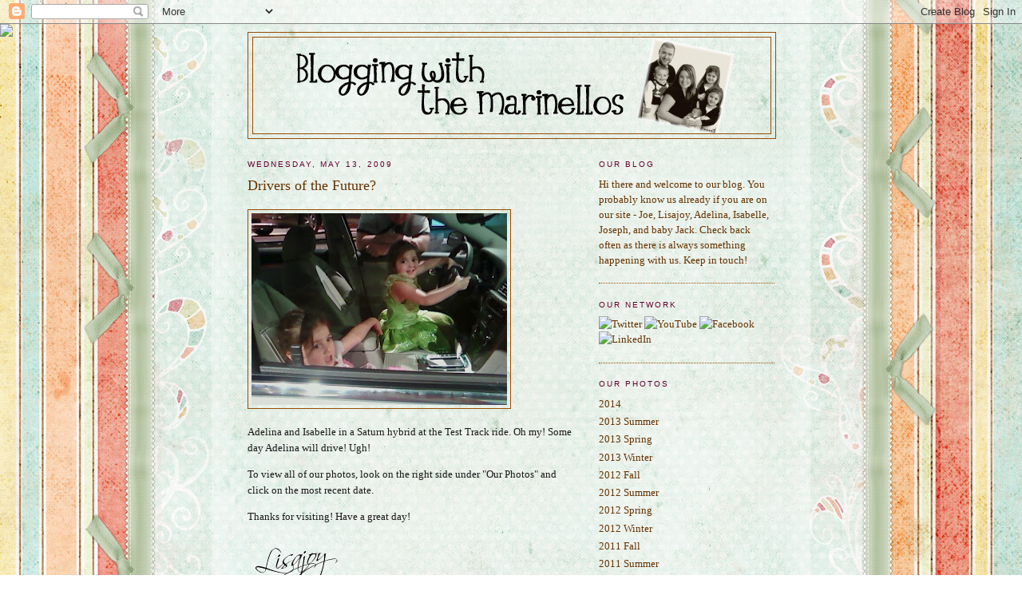

--- FILE ---
content_type: text/html; charset=UTF-8
request_url: https://marinellofamily.blogspot.com/2009/05/drivers-of-future.html
body_size: 13583
content:
<!DOCTYPE html>
<html dir='ltr'>
<head>
<link href='https://www.blogger.com/static/v1/widgets/2944754296-widget_css_bundle.css' rel='stylesheet' type='text/css'/>
<meta content='text/html; charset=UTF-8' http-equiv='Content-Type'/>
<meta content='blogger' name='generator'/>
<link href='https://marinellofamily.blogspot.com/favicon.ico' rel='icon' type='image/x-icon'/>
<link href='http://marinellofamily.blogspot.com/2009/05/drivers-of-future.html' rel='canonical'/>
<link rel="alternate" type="application/atom+xml" title="the marinello family - Atom" href="https://marinellofamily.blogspot.com/feeds/posts/default" />
<link rel="alternate" type="application/rss+xml" title="the marinello family - RSS" href="https://marinellofamily.blogspot.com/feeds/posts/default?alt=rss" />
<link rel="service.post" type="application/atom+xml" title="the marinello family - Atom" href="https://www.blogger.com/feeds/6471170069517445355/posts/default" />

<link rel="alternate" type="application/atom+xml" title="the marinello family - Atom" href="https://marinellofamily.blogspot.com/feeds/3797715380918165152/comments/default" />
<!--Can't find substitution for tag [blog.ieCssRetrofitLinks]-->
<link href='https://blogger.googleusercontent.com/img/b/R29vZ2xl/AVvXsEjEuZQLI8It1uTUgxhO8eN34JYQYiLCOU8PZju7DNG4wsT650DY7_xhIVkp3sQ1lmebOFBb_ZuPXnIxMdTJToVEumGxYNNGpL_PnyO7v7kfUQcsnvjDu_nghUxHaTD_LXJshkUX-9FJO9M/s320/0513091253a_02-767712.JPG' rel='image_src'/>
<meta content='http://marinellofamily.blogspot.com/2009/05/drivers-of-future.html' property='og:url'/>
<meta content='Drivers of the Future?' property='og:title'/>
<meta content='Adelina and Isabelle in a Saturn hybrid at the Test Track ride.  Oh my!  Some day Adelina will drive!  Ugh!' property='og:description'/>
<meta content='https://blogger.googleusercontent.com/img/b/R29vZ2xl/AVvXsEjEuZQLI8It1uTUgxhO8eN34JYQYiLCOU8PZju7DNG4wsT650DY7_xhIVkp3sQ1lmebOFBb_ZuPXnIxMdTJToVEumGxYNNGpL_PnyO7v7kfUQcsnvjDu_nghUxHaTD_LXJshkUX-9FJO9M/w1200-h630-p-k-no-nu/0513091253a_02-767712.JPG' property='og:image'/>
<title>the marinello family: Drivers of the Future?</title>
<style id='page-skin-1' type='text/css'><!--
/*
-----------------------------------------------
Blogger Template Style
Name:     Minima
Date:     26 Feb 2004
Updated by: Blogger Team
----------------------------------------------- */
/* Use this with templates/template-twocol.html */
body {
background:#ffffff;
margin:0;
color:#191919;
font:x-small Georgia Serif;
font-size/* */:/**/small;
font-size: /**/small;
text-align: center;
}
a:link {
color:#663300;
text-decoration:none;
}
a:visited {
color:#660033;
text-decoration:none;
}
a:hover {
color:#663300;
text-decoration:underline;
}
a img {
border-width:0;
}
/* Header
-----------------------------------------------
*/
#header-wrapper {
width:660px;
margin:0 auto 10px;
border:1px solid #994c00;
}
#header-inner {
background-position: center;
margin-left: auto;
margin-right: auto;
}
#header {
margin: 5px;
border: 1px solid #994c00;
text-align: center;
color:#666666;
}
#header h1 {
margin:5px 5px 0;
padding:15px 20px .25em;
line-height:1.2em;
text-transform:uppercase;
letter-spacing:.2em;
font: normal normal 200% Georgia, Serif;
}
#header a {
color:#666666;
text-decoration:none;
}
#header a:hover {
color:#666666;
}
#header .description {
margin:0 5px 5px;
padding:0 20px 15px;
max-width:700px;
text-transform:uppercase;
letter-spacing:.2em;
line-height: 1.4em;
font: normal normal 78% 'Trebuchet MS', Trebuchet, Arial, Verdana, Sans-serif;
color: #999999;
}
#header img {
margin-left: auto;
margin-right: auto;
}
/* Outer-Wrapper
----------------------------------------------- */
#outer-wrapper {
width: 660px;
margin:0 auto;
padding:10px;
text-align:left;
font: normal normal 100% Georgia, Serif;
}
#main-wrapper {
width: 410px;
float: left;
word-wrap: break-word; /* fix for long text breaking sidebar float in IE */
overflow: hidden;     /* fix for long non-text content breaking IE sidebar float */
}
#sidebar-wrapper {
width: 220px;
float: right;
word-wrap: break-word; /* fix for long text breaking sidebar float in IE */
overflow: hidden;      /* fix for long non-text content breaking IE sidebar float */
}
/* Headings
----------------------------------------------- */
h2 {
margin:1.5em 0 .75em;
font:normal normal 78% 'Trebuchet MS',Trebuchet,Arial,Verdana,Sans-serif;
line-height: 1.4em;
text-transform:uppercase;
letter-spacing:.2em;
color:#660033;
}
/* Posts
-----------------------------------------------
*/
h2.date-header {
margin:1.5em 0 .5em;
}
.post {
margin:.5em 0 1.5em;
border-bottom:1px dotted #994c00;
padding-bottom:1.5em;
}
.post h3 {
margin:.25em 0 0;
padding:0 0 4px;
font-size:140%;
font-weight:normal;
line-height:1.4em;
color:#663300;
}
.post h3 a, .post h3 a:visited, .post h3 strong {
display:block;
text-decoration:none;
color:#663300;
font-weight:normal;
}
.post h3 strong, .post h3 a:hover {
color:#191919;
}
.post-body {
margin:0 0 .75em;
line-height:1.6em;
}
.post-body blockquote {
line-height:1.3em;
}
.post-footer {
margin: .75em 0;
color:#660033;
text-transform:uppercase;
letter-spacing:.1em;
font: normal normal 78% 'Trebuchet MS', Trebuchet, Arial, Verdana, Sans-serif;
line-height: 1.4em;
}
.comment-link {
margin-left:.6em;
}
.post img, table.tr-caption-container {
padding:4px;
border:1px solid #994c00;
}
.tr-caption-container img {
border: none;
padding: 0;
}
.post blockquote {
margin:1em 20px;
}
.post blockquote p {
margin:.75em 0;
}
/* Comments
----------------------------------------------- */
#comments h4 {
margin:1em 0;
font-weight: bold;
line-height: 1.4em;
text-transform:uppercase;
letter-spacing:.2em;
color: #660033;
}
#comments-block {
margin:1em 0 1.5em;
line-height:1.6em;
}
#comments-block .comment-author {
margin:.5em 0;
}
#comments-block .comment-body {
margin:.25em 0 0;
}
#comments-block .comment-footer {
margin:-.25em 0 2em;
line-height: 1.4em;
text-transform:uppercase;
letter-spacing:.1em;
}
#comments-block .comment-body p {
margin:0 0 .75em;
}
.deleted-comment {
font-style:italic;
color:gray;
}
#blog-pager-newer-link {
float: left;
}
#blog-pager-older-link {
float: right;
}
#blog-pager {
text-align: center;
}
.feed-links {
clear: both;
line-height: 2.5em;
}
/* Sidebar Content
----------------------------------------------- */
.sidebar {
color: #663300;
line-height: 1.5em;
}
.sidebar ul {
list-style:none;
margin:0 0 0;
padding:0 0 0;
}
.sidebar li {
margin:0;
padding-top:0;
padding-right:0;
padding-bottom:.25em;
padding-left:15px;
text-indent:-15px;
line-height:1.5em;
}
.sidebar .widget, .main .widget {
border-bottom:1px dotted #994c00;
margin:0 0 1.5em;
padding:0 0 1.5em;
}
.main .Blog {
border-bottom-width: 0;
}
/* Profile
----------------------------------------------- */
.profile-img {
float: left;
margin-top: 0;
margin-right: 5px;
margin-bottom: 5px;
margin-left: 0;
padding: 4px;
border: 1px solid #994c00;
}
.profile-data {
margin:0;
text-transform:uppercase;
letter-spacing:.1em;
font: normal normal 78% 'Trebuchet MS', Trebuchet, Arial, Verdana, Sans-serif;
color: #660033;
font-weight: bold;
line-height: 1.6em;
}
.profile-datablock {
margin:.5em 0 .5em;
}
.profile-textblock {
margin: 0.5em 0;
line-height: 1.6em;
}
.profile-link {
font: normal normal 78% 'Trebuchet MS', Trebuchet, Arial, Verdana, Sans-serif;
text-transform: uppercase;
letter-spacing: .1em;
}
/* Footer
----------------------------------------------- */
#footer {
width:660px;
clear:both;
margin:0 auto;
padding-top:15px;
line-height: 1.6em;
text-transform:uppercase;
letter-spacing:.1em;
text-align: center;
}

--></style>
<link href='https://www.blogger.com/dyn-css/authorization.css?targetBlogID=6471170069517445355&amp;zx=fd08b863-9c3e-4bf9-94a1-8d7f048e9dcd' media='none' onload='if(media!=&#39;all&#39;)media=&#39;all&#39;' rel='stylesheet'/><noscript><link href='https://www.blogger.com/dyn-css/authorization.css?targetBlogID=6471170069517445355&amp;zx=fd08b863-9c3e-4bf9-94a1-8d7f048e9dcd' rel='stylesheet'/></noscript>
<meta name='google-adsense-platform-account' content='ca-host-pub-1556223355139109'/>
<meta name='google-adsense-platform-domain' content='blogspot.com'/>

</head>
<body>
<div class='navbar section' id='navbar'><div class='widget Navbar' data-version='1' id='Navbar1'><script type="text/javascript">
    function setAttributeOnload(object, attribute, val) {
      if(window.addEventListener) {
        window.addEventListener('load',
          function(){ object[attribute] = val; }, false);
      } else {
        window.attachEvent('onload', function(){ object[attribute] = val; });
      }
    }
  </script>
<div id="navbar-iframe-container"></div>
<script type="text/javascript" src="https://apis.google.com/js/platform.js"></script>
<script type="text/javascript">
      gapi.load("gapi.iframes:gapi.iframes.style.bubble", function() {
        if (gapi.iframes && gapi.iframes.getContext) {
          gapi.iframes.getContext().openChild({
              url: 'https://www.blogger.com/navbar/6471170069517445355?po\x3d3797715380918165152\x26origin\x3dhttps://marinellofamily.blogspot.com',
              where: document.getElementById("navbar-iframe-container"),
              id: "navbar-iframe"
          });
        }
      });
    </script><script type="text/javascript">
(function() {
var script = document.createElement('script');
script.type = 'text/javascript';
script.src = '//pagead2.googlesyndication.com/pagead/js/google_top_exp.js';
var head = document.getElementsByTagName('head')[0];
if (head) {
head.appendChild(script);
}})();
</script>
</div></div>
<div id='outer-wrapper'><div id='wrap2'>
<!-- skip links for text browsers -->
<span id='skiplinks' style='display:none;'>
<a href='#main'>skip to main </a> |
      <a href='#sidebar'>skip to sidebar</a>
</span>
<div id='header-wrapper'>
<div class='header section' id='header'><div class='widget Header' data-version='1' id='Header1'>
<div id='header-inner'>
<a href='https://marinellofamily.blogspot.com/' style='display: block'>
<img alt='the marinello family' height='120px; ' id='Header1_headerimg' src='https://blogger.googleusercontent.com/img/b/R29vZ2xl/AVvXsEgykDulNufB_aBLCXE8Ivb8p-q6kMqmjq6OBOUSR06sHOLuMZY_iqDmdESCf-TGQXoaj3z4M7SWZvyj-vGaR21-uPmoZMfWxz696XLdtSv6hq5SlxgNh_9JR4frU9zzHnt0O96-lmjxhw/s1600-r/header.png' style='display: block' width='600px; '/>
</a>
</div>
</div></div>
</div>
<div id='content-wrapper'>
<div id='crosscol-wrapper' style='text-align:center'>
<div class='crosscol no-items section' id='crosscol'></div>
</div>
<div id='main-wrapper'>
<div class='main section' id='main'><div class='widget Blog' data-version='1' id='Blog1'>
<div class='blog-posts hfeed'>

          <div class="date-outer">
        
<h2 class='date-header'><span>Wednesday, May 13, 2009</span></h2>

          <div class="date-posts">
        
<div class='post-outer'>
<div class='post hentry uncustomized-post-template'>
<a name='3797715380918165152'></a>
<h3 class='post-title entry-title'>
Drivers of the Future?
</h3>
<div class='post-header'>
<div class='post-header-line-1'></div>
</div>
<div class='post-body entry-content'>
<p class="mobile-photo"><a href="https://blogger.googleusercontent.com/img/b/R29vZ2xl/AVvXsEjEuZQLI8It1uTUgxhO8eN34JYQYiLCOU8PZju7DNG4wsT650DY7_xhIVkp3sQ1lmebOFBb_ZuPXnIxMdTJToVEumGxYNNGpL_PnyO7v7kfUQcsnvjDu_nghUxHaTD_LXJshkUX-9FJO9M/s1600-h/0513091253a_02-767712.JPG"><img alt="" border="0" id="BLOGGER_PHOTO_ID_5335354263248436434" src="https://blogger.googleusercontent.com/img/b/R29vZ2xl/AVvXsEjEuZQLI8It1uTUgxhO8eN34JYQYiLCOU8PZju7DNG4wsT650DY7_xhIVkp3sQ1lmebOFBb_ZuPXnIxMdTJToVEumGxYNNGpL_PnyO7v7kfUQcsnvjDu_nghUxHaTD_LXJshkUX-9FJO9M/s320/0513091253a_02-767712.JPG" /></a></p>Adelina and Isabelle in a Saturn hybrid at the Test Track ride.  Oh my!  Some day Adelina will drive!  Ugh!
<p>To view all of our photos, look on the right side under "Our Photos" and click on the most recent date.</p>
<p>Thanks for visiting!  Have a great day!</p>
<p><a href='http://www.mylivesignature.com' target='_blank'><img src="https://lh3.googleusercontent.com/blogger_img_proxy/AEn0k_tkbvhuwgxo6vN5cOxnVl5vYchODO-iT7CWGZKjlyk5QIYNZ5ZUeMtJgZTGJ1javLHdjMUa9oxKcqvkKk9IXAXN6P69OjTAncAwnbdKgAhHI85RBTQmPWTN4_-Z-RZMi9gEF9Gt9qHPsS61Jvu7uTJP-o84rmx-KA=s0-d" style="border: 0 !important; background: transparent;"></a></p>
<div style='clear: both;'></div>
</div>
<div class='post-footer'>
<div class='post-footer-line post-footer-line-1'>
<span class='post-author vcard'>
Posted by
<span class='fn'>Lisajoy Marinello</span>
</span>
<span class='post-timestamp'>
at
<a class='timestamp-link' href='https://marinellofamily.blogspot.com/2009/05/drivers-of-future.html' rel='bookmark' title='permanent link'><abbr class='published' title='2009-05-13T12:57:00-04:00'>12:57&#8239;PM</abbr></a>
</span>
<span class='reaction-buttons'>
</span>
<span class='dummy-feature'>
</span>
<span class='star-ratings'>
</span>
<span class='post-comment-link'>
</span>
<span class='post-backlinks post-comment-link'>
</span>
<span class='post-icons'>
</span>
<div class='post-share-buttons'>
</div>
</div>
<div class='post-footer-line post-footer-line-2'>
<span class='post-labels'>
</span>
</div>
<div class='post-footer-line post-footer-line-3'>
<span class='post-location'>
</span>
</div>
</div>
</div>
<div class='comments' id='comments'>
<a name='comments'></a>
<h4>No comments:</h4>
<div id='Blog1_comments-block-wrapper'>
<dl class='avatar-comment-indent' id='comments-block'>
</dl>
</div>
<p class='comment-footer'>
<div class='comment-form'>
<a name='comment-form'></a>
<h4 id='comment-post-message'>Post a Comment</h4>
<p>
</p>
<a href='https://www.blogger.com/comment/frame/6471170069517445355?po=3797715380918165152&hl=en&saa=85391&origin=https://marinellofamily.blogspot.com' id='comment-editor-src'></a>
<iframe allowtransparency='true' class='blogger-iframe-colorize blogger-comment-from-post' frameborder='0' height='410px' id='comment-editor' name='comment-editor' src='' width='100%'></iframe>
<script src='https://www.blogger.com/static/v1/jsbin/2830521187-comment_from_post_iframe.js' type='text/javascript'></script>
<script type='text/javascript'>
      BLOG_CMT_createIframe('https://www.blogger.com/rpc_relay.html');
    </script>
</div>
</p>
</div>
</div>

        </div></div>
      
</div>
<div class='blog-pager' id='blog-pager'>
<span id='blog-pager-newer-link'>
<a class='blog-pager-newer-link' href='https://marinellofamily.blogspot.com/2009/05/day-4-in-disney-today.html' id='Blog1_blog-pager-newer-link' title='Newer Post'>Newer Post</a>
</span>
<span id='blog-pager-older-link'>
<a class='blog-pager-older-link' href='https://marinellofamily.blogspot.com/2009/05/having-great-time-in.html' id='Blog1_blog-pager-older-link' title='Older Post'>Older Post</a>
</span>
<a class='home-link' href='https://marinellofamily.blogspot.com/'>Home</a>
</div>
<div class='clear'></div>
<div class='post-feeds'>
<div class='feed-links'>
Subscribe to:
<a class='feed-link' href='https://marinellofamily.blogspot.com/feeds/3797715380918165152/comments/default' target='_blank' type='application/atom+xml'>Post Comments (Atom)</a>
</div>
</div>
</div></div>
</div>
<div id='sidebar-wrapper'>
<div class='sidebar section' id='sidebar'><div class='widget Text' data-version='1' id='Text1'>
<h2 class='title'>Our Blog</h2>
<div class='widget-content'>
Hi there and welcome to our blog. You probably know us already if you are on our site - Joe, Lisajoy, Adelina, Isabelle, Joseph, and baby Jack. Check back often as there is always something happening with us. Keep in touch!<br />
</div>
<div class='clear'></div>
</div><div class='widget HTML' data-version='1' id='HTML2'>
<h2 class='title'>our network</h2>
<div class='widget-content'>
<a href="http://www.twitter.com/ljmarinello" target="_blank"><img alt="Twitter" title="Twitter" src="https://lh3.googleusercontent.com/blogger_img_proxy/AEn0k_sg6ghCSDPhIdbPANA2FAssAE7e7zTrvt2IVxuLtJokNprfhmh4oyfQhVBroLyd_S3OCk2ZACWKepT-nT3GUWaKwysnyTz-CjmnlMq5hqil6Gg=s0-d"></a>

<a href="//www.youtube.com/ljmarinello" target="_blank"><img alt="YouTube" title="YouTube" src="https://lh3.googleusercontent.com/blogger_img_proxy/AEn0k_uoq7V8Z1jyfA1Nw1pmAcUnNNzFLHktZXD74zZidzOKMcjalRT3Sg3dZU4XQ2CO4DhNDcB9RIwAfUejFcnvgOVCWcXnbSA_m-F5jhEIxK01LGg=s0-d"></a>

<a href="http://www.facebook.com/lisajoym" target="_blank"><img alt="Facebook" title="Facebook" src="https://lh3.googleusercontent.com/blogger_img_proxy/AEn0k_tqjzW3lXdJAqjXrynPnfnLTUoEQchs-cihohT9t8I37mKOPN2AJPuQSMKKVKGgJlUdtvv1aJ_G5JePxJmY925-XpFOTMfNf2N-jVVV1gw58po=s0-d"></a>

<a href="http://www.linkedin.com/pub/lj-germinario-marinello/1/149/85" target="_blank"><img alt=" LinkedIn" title="LinkedIn" src="https://lh3.googleusercontent.com/blogger_img_proxy/AEn0k_vlaOy_WJEB1aZ1mOAAVtX5x4bDZihPbnuF-y0-PCgRDqQg8DPjdIhCzsMe4Mf0FPoIjC56E5po5g0eYpKRM7uqJnnvdfRqn9DXOaJ2xPp0gNB3=s0-d"></a>
</div>
<div class='clear'></div>
</div><div class='widget LinkList' data-version='1' id='LinkList1'>
<h2>Our Photos</h2>
<div class='widget-content'>
<ul>
<li><a href='http://www.kean.edu/~lisajoy/images/web_gallery/2014'>2014</a></li>
<li><a href='http://www.kean.edu/~lisajoy/images/web_gallery/2013_summer'>2013 Summer</a></li>
<li><a href='http://www.kean.edu/~lisajoy/images/web_gallery/2013_spring'>2013 Spring</a></li>
<li><a href='http://www.kean.edu/~lisajoy/images/web_gallery/2013_winter'>2013 Winter</a></li>
<li><a href='http://www.kean.edu/~lisajoy/images/web_gallery/2012_fall'>2012 Fall</a></li>
<li><a href='http://www.kean.edu/~lisajoy/images/web_gallery/2012_summer'>2012 Summer</a></li>
<li><a href='http://www.kean.edu/~lisajoy/images/web_gallery/2012_spring'>2012 Spring</a></li>
<li><a href='http://www.kean.edu/~lisajoy/images/web_gallery/2012_winter'>2012 Winter</a></li>
<li><a href='http://www.kean.edu/~lisajoy/images/web_gallery/2011_fall'>2011 Fall</a></li>
<li><a href='http://www.kean.edu/~lisajoy/images/web_gallery/2011_summer'>2011 Summer</a></li>
<li><a href='http://www.kean.edu/~lisajoy/images/web_gallery/2011_spring'>2011 Spring</a></li>
<li><a href='http://www.kean.edu/~lisajoy/images/web_gallery/2011_winter'>2011 Winter</a></li>
<li><a href='http://www.kean.edu/~lisajoy/images/web_gallery/2010_fall'>2010 Fall</a></li>
<li><a href='http://www.kean.edu/~lisajoy/images/web_gallery/2010_summer'>2010 Summer</a></li>
<li><a href='http://www.kean.edu/~lisajoy/images/web_gallery/2010_spring'>2010 Spring</a></li>
<li><a href='http://www.kean.edu/~lisajoy/images/web_gallery/2010_winter'>2010 Winter</a></li>
<li><a href='http://www.kean.edu/~lisajoy/images/web_gallery/2009_fall'>2009 Fall</a></li>
<li><a href='http://www.kean.edu/~lisajoy/images/web_gallery/2009_summer'>2009 Summer</a></li>
<li><a href='http://www.kean.edu/~lisajoy/images/web_gallery/2009_spring'>2009 Spring</a></li>
<li><a href='http://www.kean.edu/~lisajoy/images/web_gallery/2008_winter'>2009 Winter</a></li>
<li><a href='http://www.kean.edu/~lisajoy/images/web_gallery/2008_fall'>2008 Fall</a></li>
<li><a href='http://www.kean.edu/~lisajoy/images/web_gallery/2008_summer'>2008 Summer</a></li>
<li><a href='http://www.kean.edu/~lisajoy/images/web_gallery/2008_spring'>2008 Spring</a></li>
<li><a href='http://www.kean.edu/~lisajoy/images/web_gallery/2007_winter'>2007 Winter</a></li>
<li><a href='http://www.kean.edu/~lisajoy/images/web_gallery/2007_fall'>2007 Fall</a></li>
<li><a href='http://www.kean.edu/~lisajoy/images/web_gallery/2007_summer'>2007 Summer</a></li>
<li><a href='http://www.kean.edu/~lisajoy/images/web_gallery/2007_spring'>2007 Spring</a></li>
<li><a href='http://www.kean.edu/~lisajoy/photo.htm'>Older Photo Archives</a></li>
</ul>
<div class='clear'></div>
</div>
</div><div class='widget BlogList' data-version='1' id='BlogList2'>
<h2 class='title'>Our Blog List</h2>
<div class='widget-content'>
<div class='blog-list-container' id='BlogList2_container'>
<ul id='BlogList2_blogs'>
<li style='display: block;'>
<div class='blog-icon'>
<img data-lateloadsrc='https://lh3.googleusercontent.com/blogger_img_proxy/AEn0k_tezZgPLbbUuZ4_-8w_hBDabrWDYwSQ6idl3j5n6vV-Bo6AzTjX1eXgqWeM2Oyc4VJzheaT3TuJFMF4XIGeZEBwTh7AE-pDXfhr-F8=s16-w16-h16' height='16' width='16'/>
</div>
<div class='blog-content'>
<div class='blog-title'>
<a href='https://www.livinglocurto.com' target='_blank'>
Living Locurto  -  Creative Ideas & FREE Downloads</a>
</div>
<div class='item-content'>
<span class='item-title'>
<a href='https://www.livinglocurto.com/strawberry-chocolate-kiss-cookies/' target='_blank'>
Strawberry Chocolate Kiss Cookies
</a>
</span>
<div class='item-time'>
22 hours ago
</div>
</div>
</div>
<div style='clear: both;'></div>
</li>
<li style='display: block;'>
<div class='blog-icon'>
<img data-lateloadsrc='https://lh3.googleusercontent.com/blogger_img_proxy/AEn0k_vWYtCLXhuMLyVjA_x-epkdUcJwCoAXRH4wemkiJHK7thAtLJjds0t31hdEn5MCdCj3dh0I-hUBulfFn81E5l-zPpjWEHCi65o=s16-w16-h16' height='16' width='16'/>
</div>
<div class='blog-content'>
<div class='blog-title'>
<a href='https://dianealbright.com/blog/' target='_blank'>
Diane Albright - All Bright Ideas</a>
</div>
<div class='item-content'>
<span class='item-title'>
<a href='https://dianealbright.com/how-to-change-your-life/?utm_source=rss&utm_medium=rss&utm_campaign=how-to-change-your-life' target='_blank'>
How to Change Your Life!
</a>
</span>
<div class='item-time'>
1 week ago
</div>
</div>
</div>
<div style='clear: both;'></div>
</li>
<li style='display: block;'>
<div class='blog-icon'>
<img data-lateloadsrc='https://lh3.googleusercontent.com/blogger_img_proxy/AEn0k_uqwJBoccme_DxWMvGzRAtl_5N2-jo6Zgk9hk0dx5Xeij1OQ_v-3DTB5BOnoQxDA1volJJICBpt4rMSLNqoer59obSywu_-w0P72w=s16-w16-h16' height='16' width='16'/>
</div>
<div class='blog-content'>
<div class='blog-title'>
<a href='https://www.skiptomylou.org/' target='_blank'>
Skip To My Lou</a>
</div>
<div class='item-content'>
<span class='item-title'>
<a href='https://www.skiptomylou.org/diy-triangle-box/' target='_blank'>
DIY Triangle Box &#8211; Easy Paper Favor Box Tutorial
</a>
</span>
<div class='item-time'>
3 weeks ago
</div>
</div>
</div>
<div style='clear: both;'></div>
</li>
<li style='display: block;'>
<div class='blog-icon'>
<img data-lateloadsrc='https://lh3.googleusercontent.com/blogger_img_proxy/AEn0k_ucWyEZaUqi0ZqK_mGYoF2phIPdLZbJc139NAOTL8Gt6v9J-beztX4R6oHu1tdgsZ2LIxyNepX8L0paR_r8uRQi2h1buPyzMx2OrQMg56I=s16-w16-h16' height='16' width='16'/>
</div>
<div class='blog-content'>
<div class='blog-title'>
<a href='http://sgerminario.blogspot.com/' target='_blank'>
Sergio Germinario</a>
</div>
<div class='item-content'>
<span class='item-title'>
<a href='http://sgerminario.blogspot.com/2025/11/dont-forget-to-pay-tax-within-2-days.html' target='_blank'>
Don't forget to pay the tax within 2 days!
</a>
</span>
<div class='item-time'>
1 month ago
</div>
</div>
</div>
<div style='clear: both;'></div>
</li>
<li style='display: block;'>
<div class='blog-icon'>
<img data-lateloadsrc='https://lh3.googleusercontent.com/blogger_img_proxy/AEn0k_uCWBr08G6G5TyKJXrNPrBLWkIlE0z28O0TiVwYfQ-J8VSFBgW-7osNMFGOUESGUQY_ug2B0QkM1jsngfjohmd6s6Zuh2jPzg=s16-w16-h16' height='16' width='16'/>
</div>
<div class='blog-content'>
<div class='blog-title'>
<a href='https://amandamedlin.com' target='_blank'>
Naturally Chic Mama</a>
</div>
<div class='item-content'>
<span class='item-title'>
<a href='https://amandamedlin.com/truc-tiep/boca-juniors-vs-sportivo-trinidense-10-04-2024-07-00-19529.html' target='_blank'>
Trực tiếp Boca Juniors vs Sportivo Trinidense lúc 07:00 ngày 10-04-2024
</a>
</span>
<div class='item-time'>
1 year ago
</div>
</div>
</div>
<div style='clear: both;'></div>
</li>
<li style='display: block;'>
<div class='blog-icon'>
<img data-lateloadsrc='https://lh3.googleusercontent.com/blogger_img_proxy/AEn0k_vNSh3wPqiS3QFdlzoaKLcLyN52r80qcCCnCwOQuRzYZUNpj5galx4tjYzH3rWevBXGB3pUQWJsfIyKnDKknH5JWDFMXimLih4=s16-w16-h16' height='16' width='16'/>
</div>
<div class='blog-content'>
<div class='blog-title'>
<a href='https://innerchildfun.com/' target='_blank'>
Frugal Family Fun Blog</a>
</div>
<div class='item-content'>
<span class='item-title'>
<a href='https://innerchildfun.com/2023/11/thanksgiving-crafts-for-kids.html' target='_blank'>
Thanksgiving Crafts for Kids
</a>
</span>
<div class='item-time'>
2 years ago
</div>
</div>
</div>
<div style='clear: both;'></div>
</li>
<li style='display: block;'>
<div class='blog-icon'>
<img data-lateloadsrc='https://lh3.googleusercontent.com/blogger_img_proxy/AEn0k_tJNjyO2lPLoOTY_OfKD0vXP3ktqiewNgn_lwx_P_tgmBk9U61XA5foG0cetXXSzJJgN-oCUXlRm7eLjS4VJAf7ahrSCXIxgYKMOVlrZoQQ_A=s16-w16-h16' height='16' width='16'/>
</div>
<div class='blog-content'>
<div class='blog-title'>
<a href='http://artclassworks.blogspot.com/' target='_blank'>
Art Class Works</a>
</div>
<div class='item-content'>
<span class='item-title'>
<a href='http://artclassworks.blogspot.com/2021/04/failure-to-impress-at-bahrain-grand.html' target='_blank'>
Failure to impress at the Bahrain Grand Prix F1 race in 2021, this said 
Mick Schumacher
</a>
</span>
<div class='item-time'>
4 years ago
</div>
</div>
</div>
<div style='clear: both;'></div>
</li>
<li style='display: block;'>
<div class='blog-icon'>
<img data-lateloadsrc='https://lh3.googleusercontent.com/blogger_img_proxy/AEn0k_sM-5RooZ_duLbW5Q33aYoqb7UHw0G3d1eeeR3u6gCKVZgv_K-g_LCqzeGc1g4rWT8IJqZbkbGzzV89rltS4vkjP2geDPrMXU0C4qkqp_qibaj97w=s16-w16-h16' height='16' width='16'/>
</div>
<div class='blog-content'>
<div class='blog-title'>
<a href='http://thedecoitefamily.blogspot.com/' target='_blank'>
The DeCoite Family</a>
</div>
<div class='item-content'>
<span class='item-title'>
<a href='http://thedecoitefamily.blogspot.com/2017/03/markruffalo-its-great-to-see-my-good.html' target='_blank'>
markruffalo: It&#8217;s great to see my good friends taking the time...
</a>
</span>
<div class='item-time'>
8 years ago
</div>
</div>
</div>
<div style='clear: both;'></div>
</li>
<li style='display: block;'>
<div class='blog-icon'>
<img data-lateloadsrc='https://lh3.googleusercontent.com/blogger_img_proxy/AEn0k_uaNO7wqvX4dVq96VRLDRGIvhZAg0TR5y_sFlnJpe-MksFwxLrXOzIm3yRmx5p68EEyGHonVfAOe1NWHKG5-WyiB2MLZ68=s16-w16-h16' height='16' width='16'/>
</div>
<div class='blog-content'>
<div class='blog-title'>
<a href='http://www.joyshope.com/' target='_blank'>
Joy's Hope</a>
</div>
<div class='item-content'>
<span class='item-title'>
<a href='http://www.joyshope.com/2016/10/love-god-serve-others-tacos.html' target='_blank'>
Love God. Serve others. Tacos.
</a>
</span>
<div class='item-time'>
9 years ago
</div>
</div>
</div>
<div style='clear: both;'></div>
</li>
<li style='display: block;'>
<div class='blog-icon'>
<img data-lateloadsrc='https://lh3.googleusercontent.com/blogger_img_proxy/AEn0k_ujG_GS3rqEBjLbUKinHGdghVJ8KNmcirhVdyArZKSkQS5Hg_OZWie2Xh0pyG0TASbopXypSErgoof0ftENsHaVqG20QWG8s6VX_avIBg=s16-w16-h16' height='16' width='16'/>
</div>
<div class='blog-content'>
<div class='blog-title'>
<a href='http://troop81423.blogspot.com/' target='_blank'>
Girl Scout Daisy Troop #81423</a>
</div>
<div class='item-content'>
<span class='item-title'>
<a href='http://troop81423.blogspot.com/2015/09/fall-update.html' target='_blank'>
Fall Update
</a>
</span>
<div class='item-time'>
10 years ago
</div>
</div>
</div>
<div style='clear: both;'></div>
</li>
<li style='display: block;'>
<div class='blog-icon'>
<img data-lateloadsrc='https://lh3.googleusercontent.com/blogger_img_proxy/AEn0k_sCuNNIf5slXnaehaELSwh2PQA7u5Wl4ieDJ7yN440TBhA51MF0Rdidq5RbTwQfeg=s16-w16-h16' height='16' width='16'/>
</div>
<div class='blog-content'>
<div class='blog-title'>
<a href='' target='_blank'>
Alicia Gould Photography</a>
</div>
<div class='item-content'>
<span class='item-title'>
<a href='http://www.aliciagouldphotography.com/blog/njsgc/' target='_blank'>
Protected: NJSGC
</a>
</span>
<div class='item-time'>
11 years ago
</div>
</div>
</div>
<div style='clear: both;'></div>
</li>
<li style='display: block;'>
<div class='blog-icon'>
<img data-lateloadsrc='https://lh3.googleusercontent.com/blogger_img_proxy/AEn0k_vPb38hFEKntDiP5LSgu77H-Lj71mKZmZ_1jauQ39iaglm8MeKFgog1BFaDnD0iTJxXB5BcZuRCi2pYr9r8dBKMmUx4z4k0fXL-C06tR1Vue1GfsHbzUg=s16-w16-h16' height='16' width='16'/>
</div>
<div class='blog-content'>
<div class='blog-title'>
<a href='http://crosscountrywcanine.blogspot.com/' target='_blank'>
Cross-Country with Canine</a>
</div>
<div class='item-content'>
<span class='item-title'>
<a href='http://crosscountrywcanine.blogspot.com/2011/10/day-2-3-4.html' target='_blank'>
Day 2, 3 & 4
</a>
</span>
<div class='item-time'>
14 years ago
</div>
</div>
</div>
<div style='clear: both;'></div>
</li>
<li style='display: block;'>
<div class='blog-icon'>
<img data-lateloadsrc='https://lh3.googleusercontent.com/blogger_img_proxy/AEn0k_tUoxSiDld8vilWrvtRJny0fkgS7svUEJME2BqpZhiPkgr_HcerAZfCpkPIxSGg4NIBwRtCvM8Z_OeEtpKmz-cR_YIIgnVwjLGxY66rZw=s16-w16-h16' height='16' width='16'/>
</div>
<div class='blog-content'>
<div class='blog-title'>
<a href='http://theknellers.blogspot.com/' target='_blank'>
The Kneller Family</a>
</div>
<div class='item-content'>
<span class='item-title'>
<a href='http://theknellers.blogspot.com/2011/06/nice-shirt-isabelle.html' target='_blank'>
Nice shirt Isabelle!!
</a>
</span>
<div class='item-time'>
14 years ago
</div>
</div>
</div>
<div style='clear: both;'></div>
</li>
<li style='display: block;'>
<div class='blog-icon'>
<img data-lateloadsrc='https://lh3.googleusercontent.com/blogger_img_proxy/AEn0k_st2XpwrgzTEH-kakC3WVdxOmwRUEBYWzKZnmK1MXqOmh7fjFEzfljwapbAw9YlQfMdyt2oMZGVxIC7gbQLUcYAWPuhsa7uk9XyPqk=s16-w16-h16' height='16' width='16'/>
</div>
<div class='blog-content'>
<div class='blog-title'>
<a href='http://www.mydallasmommy.com/feeds/posts/default' target='_blank'>
My Dallas Mommy</a>
</div>
<div class='item-content'>
<span class='item-title'>
<!--Can't find substitution for tag [item.itemTitle]-->
</span>
<div class='item-time'>
<!--Can't find substitution for tag [item.timePeriodSinceLastUpdate]-->
</div>
</div>
</div>
<div style='clear: both;'></div>
</li>
<li style='display: block;'>
<div class='blog-icon'>
<img data-lateloadsrc='https://lh3.googleusercontent.com/blogger_img_proxy/AEn0k_v7qoxEAtDwiBi0l8bWaMbI7Cp_0B-zxY8zi5_bmHlj6_qO8Ik9vzINib5_m8wJmLlrUY4Pm4qSAyE2LqfpTtR99LIDO7qQIs_SGSZlpLqrzA=s16-w16-h16' height='16' width='16'/>
</div>
<div class='blog-content'>
<div class='blog-title'>
<a href='http://suzieqscrapper.blogspot.com/feeds/posts/default' target='_blank'>
Suzie Q. Scrapper</a>
</div>
<div class='item-content'>
<span class='item-title'>
<!--Can't find substitution for tag [item.itemTitle]-->
</span>
<div class='item-time'>
<!--Can't find substitution for tag [item.timePeriodSinceLastUpdate]-->
</div>
</div>
</div>
<div style='clear: both;'></div>
</li>
<li style='display: block;'>
<div class='blog-icon'>
<img data-lateloadsrc='https://lh3.googleusercontent.com/blogger_img_proxy/AEn0k_vA3Uj9L_gZp1IVrNKiyylYOnjbWUleM6kktavWUnbTT33_O0h3TCiIpZIP5aXHxfKzOZuckY-4Mm19108-Nt35_wNo81SYdMpbFerFCttEx3Qi=s16-w16-h16' height='16' width='16'/>
</div>
<div class='blog-content'>
<div class='blog-title'>
<a href='http://five17creations.blogspot.com/feeds/posts/default' target='_blank'>
Five17 Creations</a>
</div>
<div class='item-content'>
<span class='item-title'>
<!--Can't find substitution for tag [item.itemTitle]-->
</span>
<div class='item-time'>
<!--Can't find substitution for tag [item.timePeriodSinceLastUpdate]-->
</div>
</div>
</div>
<div style='clear: both;'></div>
</li>
<li style='display: block;'>
<div class='blog-icon'>
<img data-lateloadsrc='https://lh3.googleusercontent.com/blogger_img_proxy/AEn0k_s4i9k7DJ1qScoc7sR07eMyHgu_Aby7zksMf897-rA5cDoxCUKezHVZ0HhvQw8GUxipu_jLWlbCcp_D3c2Mst7ZcJ7lRkt7liauu9Vu5P2R=s16-w16-h16' height='16' width='16'/>
</div>
<div class='blog-content'>
<div class='blog-title'>
<a href='http://lindseycheney.blogspot.com/feeds/posts/default' target='_blank'>
The Pleated Poppy</a>
</div>
<div class='item-content'>
<span class='item-title'>
<!--Can't find substitution for tag [item.itemTitle]-->
</span>
<div class='item-time'>
<!--Can't find substitution for tag [item.timePeriodSinceLastUpdate]-->
</div>
</div>
</div>
<div style='clear: both;'></div>
</li>
<li style='display: block;'>
<div class='blog-icon'>
<img data-lateloadsrc='https://lh3.googleusercontent.com/blogger_img_proxy/AEn0k_v_kLp6uQx31Sv5bDnM70aluMAD5FBF6ILXleKiXV4bSUoblppdE9RZ3jgk93J4cBFdWmrTn96RDlNgWLwgXYj6TsmGDgVCcx2ANBg2xIBu=s16-w16-h16' height='16' width='16'/>
</div>
<div class='blog-content'>
<div class='blog-title'>
<a href='http://theegefamily.blogspot.com/feeds/posts/default' target='_blank'>
The Eges: Matt, Kim, Caleb & Callie</a>
</div>
<div class='item-content'>
<span class='item-title'>
<!--Can't find substitution for tag [item.itemTitle]-->
</span>
<div class='item-time'>
<!--Can't find substitution for tag [item.timePeriodSinceLastUpdate]-->
</div>
</div>
</div>
<div style='clear: both;'></div>
</li>
<li style='display: block;'>
<div class='blog-icon'>
<img data-lateloadsrc='https://lh3.googleusercontent.com/blogger_img_proxy/AEn0k_sjwfZc7V0oPdE1BBN0vvpGuYSeYE-JIp7ttGpaGYorzeD_zolRvB4HX5AYyw7Chz0rus-tjk48cKS5yO4oTszKIvOM6WO9ScjIE61rdgB-CKTP98TuHw=s16-w16-h16' height='16' width='16'/>
</div>
<div class='blog-content'>
<div class='blog-title'>
<a href='http://www.youvegotsupper.com/blog/?feed=rss2' target='_blank'>
You've Got Supper</a>
</div>
<div class='item-content'>
<span class='item-title'>
<!--Can't find substitution for tag [item.itemTitle]-->
</span>
<div class='item-time'>
<!--Can't find substitution for tag [item.timePeriodSinceLastUpdate]-->
</div>
</div>
</div>
<div style='clear: both;'></div>
</li>
</ul>
<div class='clear'></div>
</div>
</div>
</div><div class='widget LinkList' data-version='1' id='LinkList3'>
<h2>Our Favorite People and Links</h2>
<div class='widget-content'>
<ul>
<li><a href='http://begley.shutterfly.com/'>The Begley Family</a></li>
<li><a href='http://www.thebosts.net/'>The Bost Family Website</a></li>
<li><a href='http://theharringtonfam.shutterfly.com/'>The Harrington Family</a></li>
<li><a href='http://mcgeehanfamily.shutterfly.com/'>The McGeehan Family</a></li>
<li><a href='http://theroigefamily.shutterfly.com/'>The Roige Family</a></li>
<li><a href='http://schifflfamily.shutterfly.com/'>The Schiffl Family</a></li>
</ul>
<div class='clear'></div>
</div>
</div><div class='widget HTML' data-version='1' id='HTML3'>
<h2 class='title'>Our Visitors</h2>
<div class='widget-content'>
<script type="text/javascript" src="//feedjit.com/serve/?vv=538&amp;tft=3&amp;dd=f949f8c0f28187d993f785eca67cf0d2cc62835c7e464b7cab6a9c9bd706534b&amp;wid=5f8da927128352ec&amp;pid=5d3313ea650176b9&amp;proid=35dc608668357691&amp;bc=ffffff&amp;tc=000000&amp;brd1=012b6b&amp;lnk=135d9e&amp;hc=ffffff&amp;hfc=2853a8&amp;btn=c99700&amp;ww=200"></script><noscript><a href="http://feedjit.com/">Feedjit Live Blog Stats</a></noscript>
</div>
<div class='clear'></div>
</div><div class='widget HTML' data-version='1' id='HTML5'>
<h2 class='title'>Our World Wide Friends</h2>
<div class='widget-content'>
<a href="http://www3.clustrmaps.com/counter/maps.php?url=http://marinellofamily.blogspot.com" id="clustrMapsLink"><img src="https://lh3.googleusercontent.com/blogger_img_proxy/AEn0k_tPhn_RCj5cGsqorvWuuITNjinuPADg0W2VyLPOwXjOEJV_ukrxSBtxpJTgHnj5o1CJpMEm3ossVc70LlkU9VWGLVUx5Bi9x3usSD528HKCz29lMVYjW4VvbqMBUx5ope-evnLJtIsM-Uh9biOJj4n9whKldTOm7Ok=s0-d" style="border:0px;" alt="Locations of visitors to this page" title="Locations of visitors to this page" id="clustrMapsImg" onerror="this.onerror=null; this.src=&#39;http://www2.clustrmaps.com/images/clustrmaps-back-soon.jpg&#39;; document.getElementById(&#39;clustrMapsLink&#39;).href=&#39;http://www2.clustrmaps.com&#39;;">
</a>
</div>
<div class='clear'></div>
</div><div class='widget BlogArchive' data-version='1' id='BlogArchive1'>
<h2>Our Blog Archives</h2>
<div class='widget-content'>
<div id='ArchiveList'>
<div id='BlogArchive1_ArchiveList'>
<ul class='hierarchy'>
<li class='archivedate collapsed'>
<a class='toggle' href='javascript:void(0)'>
<span class='zippy'>

        &#9658;&#160;
      
</span>
</a>
<a class='post-count-link' href='https://marinellofamily.blogspot.com/2014/'>
2014
</a>
<span class='post-count' dir='ltr'>(7)</span>
<ul class='hierarchy'>
<li class='archivedate collapsed'>
<a class='toggle' href='javascript:void(0)'>
<span class='zippy'>

        &#9658;&#160;
      
</span>
</a>
<a class='post-count-link' href='https://marinellofamily.blogspot.com/2014/02/'>
February
</a>
<span class='post-count' dir='ltr'>(7)</span>
</li>
</ul>
</li>
</ul>
<ul class='hierarchy'>
<li class='archivedate collapsed'>
<a class='toggle' href='javascript:void(0)'>
<span class='zippy'>

        &#9658;&#160;
      
</span>
</a>
<a class='post-count-link' href='https://marinellofamily.blogspot.com/2013/'>
2013
</a>
<span class='post-count' dir='ltr'>(5)</span>
<ul class='hierarchy'>
<li class='archivedate collapsed'>
<a class='toggle' href='javascript:void(0)'>
<span class='zippy'>

        &#9658;&#160;
      
</span>
</a>
<a class='post-count-link' href='https://marinellofamily.blogspot.com/2013/08/'>
August
</a>
<span class='post-count' dir='ltr'>(1)</span>
</li>
</ul>
<ul class='hierarchy'>
<li class='archivedate collapsed'>
<a class='toggle' href='javascript:void(0)'>
<span class='zippy'>

        &#9658;&#160;
      
</span>
</a>
<a class='post-count-link' href='https://marinellofamily.blogspot.com/2013/05/'>
May
</a>
<span class='post-count' dir='ltr'>(1)</span>
</li>
</ul>
<ul class='hierarchy'>
<li class='archivedate collapsed'>
<a class='toggle' href='javascript:void(0)'>
<span class='zippy'>

        &#9658;&#160;
      
</span>
</a>
<a class='post-count-link' href='https://marinellofamily.blogspot.com/2013/03/'>
March
</a>
<span class='post-count' dir='ltr'>(1)</span>
</li>
</ul>
<ul class='hierarchy'>
<li class='archivedate collapsed'>
<a class='toggle' href='javascript:void(0)'>
<span class='zippy'>

        &#9658;&#160;
      
</span>
</a>
<a class='post-count-link' href='https://marinellofamily.blogspot.com/2013/02/'>
February
</a>
<span class='post-count' dir='ltr'>(1)</span>
</li>
</ul>
<ul class='hierarchy'>
<li class='archivedate collapsed'>
<a class='toggle' href='javascript:void(0)'>
<span class='zippy'>

        &#9658;&#160;
      
</span>
</a>
<a class='post-count-link' href='https://marinellofamily.blogspot.com/2013/01/'>
January
</a>
<span class='post-count' dir='ltr'>(1)</span>
</li>
</ul>
</li>
</ul>
<ul class='hierarchy'>
<li class='archivedate collapsed'>
<a class='toggle' href='javascript:void(0)'>
<span class='zippy'>

        &#9658;&#160;
      
</span>
</a>
<a class='post-count-link' href='https://marinellofamily.blogspot.com/2012/'>
2012
</a>
<span class='post-count' dir='ltr'>(34)</span>
<ul class='hierarchy'>
<li class='archivedate collapsed'>
<a class='toggle' href='javascript:void(0)'>
<span class='zippy'>

        &#9658;&#160;
      
</span>
</a>
<a class='post-count-link' href='https://marinellofamily.blogspot.com/2012/12/'>
December
</a>
<span class='post-count' dir='ltr'>(2)</span>
</li>
</ul>
<ul class='hierarchy'>
<li class='archivedate collapsed'>
<a class='toggle' href='javascript:void(0)'>
<span class='zippy'>

        &#9658;&#160;
      
</span>
</a>
<a class='post-count-link' href='https://marinellofamily.blogspot.com/2012/11/'>
November
</a>
<span class='post-count' dir='ltr'>(1)</span>
</li>
</ul>
<ul class='hierarchy'>
<li class='archivedate collapsed'>
<a class='toggle' href='javascript:void(0)'>
<span class='zippy'>

        &#9658;&#160;
      
</span>
</a>
<a class='post-count-link' href='https://marinellofamily.blogspot.com/2012/10/'>
October
</a>
<span class='post-count' dir='ltr'>(3)</span>
</li>
</ul>
<ul class='hierarchy'>
<li class='archivedate collapsed'>
<a class='toggle' href='javascript:void(0)'>
<span class='zippy'>

        &#9658;&#160;
      
</span>
</a>
<a class='post-count-link' href='https://marinellofamily.blogspot.com/2012/09/'>
September
</a>
<span class='post-count' dir='ltr'>(5)</span>
</li>
</ul>
<ul class='hierarchy'>
<li class='archivedate collapsed'>
<a class='toggle' href='javascript:void(0)'>
<span class='zippy'>

        &#9658;&#160;
      
</span>
</a>
<a class='post-count-link' href='https://marinellofamily.blogspot.com/2012/08/'>
August
</a>
<span class='post-count' dir='ltr'>(1)</span>
</li>
</ul>
<ul class='hierarchy'>
<li class='archivedate collapsed'>
<a class='toggle' href='javascript:void(0)'>
<span class='zippy'>

        &#9658;&#160;
      
</span>
</a>
<a class='post-count-link' href='https://marinellofamily.blogspot.com/2012/07/'>
July
</a>
<span class='post-count' dir='ltr'>(2)</span>
</li>
</ul>
<ul class='hierarchy'>
<li class='archivedate collapsed'>
<a class='toggle' href='javascript:void(0)'>
<span class='zippy'>

        &#9658;&#160;
      
</span>
</a>
<a class='post-count-link' href='https://marinellofamily.blogspot.com/2012/06/'>
June
</a>
<span class='post-count' dir='ltr'>(3)</span>
</li>
</ul>
<ul class='hierarchy'>
<li class='archivedate collapsed'>
<a class='toggle' href='javascript:void(0)'>
<span class='zippy'>

        &#9658;&#160;
      
</span>
</a>
<a class='post-count-link' href='https://marinellofamily.blogspot.com/2012/05/'>
May
</a>
<span class='post-count' dir='ltr'>(4)</span>
</li>
</ul>
<ul class='hierarchy'>
<li class='archivedate collapsed'>
<a class='toggle' href='javascript:void(0)'>
<span class='zippy'>

        &#9658;&#160;
      
</span>
</a>
<a class='post-count-link' href='https://marinellofamily.blogspot.com/2012/04/'>
April
</a>
<span class='post-count' dir='ltr'>(4)</span>
</li>
</ul>
<ul class='hierarchy'>
<li class='archivedate collapsed'>
<a class='toggle' href='javascript:void(0)'>
<span class='zippy'>

        &#9658;&#160;
      
</span>
</a>
<a class='post-count-link' href='https://marinellofamily.blogspot.com/2012/03/'>
March
</a>
<span class='post-count' dir='ltr'>(2)</span>
</li>
</ul>
<ul class='hierarchy'>
<li class='archivedate collapsed'>
<a class='toggle' href='javascript:void(0)'>
<span class='zippy'>

        &#9658;&#160;
      
</span>
</a>
<a class='post-count-link' href='https://marinellofamily.blogspot.com/2012/02/'>
February
</a>
<span class='post-count' dir='ltr'>(4)</span>
</li>
</ul>
<ul class='hierarchy'>
<li class='archivedate collapsed'>
<a class='toggle' href='javascript:void(0)'>
<span class='zippy'>

        &#9658;&#160;
      
</span>
</a>
<a class='post-count-link' href='https://marinellofamily.blogspot.com/2012/01/'>
January
</a>
<span class='post-count' dir='ltr'>(3)</span>
</li>
</ul>
</li>
</ul>
<ul class='hierarchy'>
<li class='archivedate collapsed'>
<a class='toggle' href='javascript:void(0)'>
<span class='zippy'>

        &#9658;&#160;
      
</span>
</a>
<a class='post-count-link' href='https://marinellofamily.blogspot.com/2011/'>
2011
</a>
<span class='post-count' dir='ltr'>(138)</span>
<ul class='hierarchy'>
<li class='archivedate collapsed'>
<a class='toggle' href='javascript:void(0)'>
<span class='zippy'>

        &#9658;&#160;
      
</span>
</a>
<a class='post-count-link' href='https://marinellofamily.blogspot.com/2011/12/'>
December
</a>
<span class='post-count' dir='ltr'>(9)</span>
</li>
</ul>
<ul class='hierarchy'>
<li class='archivedate collapsed'>
<a class='toggle' href='javascript:void(0)'>
<span class='zippy'>

        &#9658;&#160;
      
</span>
</a>
<a class='post-count-link' href='https://marinellofamily.blogspot.com/2011/11/'>
November
</a>
<span class='post-count' dir='ltr'>(6)</span>
</li>
</ul>
<ul class='hierarchy'>
<li class='archivedate collapsed'>
<a class='toggle' href='javascript:void(0)'>
<span class='zippy'>

        &#9658;&#160;
      
</span>
</a>
<a class='post-count-link' href='https://marinellofamily.blogspot.com/2011/10/'>
October
</a>
<span class='post-count' dir='ltr'>(10)</span>
</li>
</ul>
<ul class='hierarchy'>
<li class='archivedate collapsed'>
<a class='toggle' href='javascript:void(0)'>
<span class='zippy'>

        &#9658;&#160;
      
</span>
</a>
<a class='post-count-link' href='https://marinellofamily.blogspot.com/2011/09/'>
September
</a>
<span class='post-count' dir='ltr'>(7)</span>
</li>
</ul>
<ul class='hierarchy'>
<li class='archivedate collapsed'>
<a class='toggle' href='javascript:void(0)'>
<span class='zippy'>

        &#9658;&#160;
      
</span>
</a>
<a class='post-count-link' href='https://marinellofamily.blogspot.com/2011/08/'>
August
</a>
<span class='post-count' dir='ltr'>(8)</span>
</li>
</ul>
<ul class='hierarchy'>
<li class='archivedate collapsed'>
<a class='toggle' href='javascript:void(0)'>
<span class='zippy'>

        &#9658;&#160;
      
</span>
</a>
<a class='post-count-link' href='https://marinellofamily.blogspot.com/2011/07/'>
July
</a>
<span class='post-count' dir='ltr'>(12)</span>
</li>
</ul>
<ul class='hierarchy'>
<li class='archivedate collapsed'>
<a class='toggle' href='javascript:void(0)'>
<span class='zippy'>

        &#9658;&#160;
      
</span>
</a>
<a class='post-count-link' href='https://marinellofamily.blogspot.com/2011/06/'>
June
</a>
<span class='post-count' dir='ltr'>(14)</span>
</li>
</ul>
<ul class='hierarchy'>
<li class='archivedate collapsed'>
<a class='toggle' href='javascript:void(0)'>
<span class='zippy'>

        &#9658;&#160;
      
</span>
</a>
<a class='post-count-link' href='https://marinellofamily.blogspot.com/2011/05/'>
May
</a>
<span class='post-count' dir='ltr'>(9)</span>
</li>
</ul>
<ul class='hierarchy'>
<li class='archivedate collapsed'>
<a class='toggle' href='javascript:void(0)'>
<span class='zippy'>

        &#9658;&#160;
      
</span>
</a>
<a class='post-count-link' href='https://marinellofamily.blogspot.com/2011/04/'>
April
</a>
<span class='post-count' dir='ltr'>(23)</span>
</li>
</ul>
<ul class='hierarchy'>
<li class='archivedate collapsed'>
<a class='toggle' href='javascript:void(0)'>
<span class='zippy'>

        &#9658;&#160;
      
</span>
</a>
<a class='post-count-link' href='https://marinellofamily.blogspot.com/2011/03/'>
March
</a>
<span class='post-count' dir='ltr'>(8)</span>
</li>
</ul>
<ul class='hierarchy'>
<li class='archivedate collapsed'>
<a class='toggle' href='javascript:void(0)'>
<span class='zippy'>

        &#9658;&#160;
      
</span>
</a>
<a class='post-count-link' href='https://marinellofamily.blogspot.com/2011/02/'>
February
</a>
<span class='post-count' dir='ltr'>(13)</span>
</li>
</ul>
<ul class='hierarchy'>
<li class='archivedate collapsed'>
<a class='toggle' href='javascript:void(0)'>
<span class='zippy'>

        &#9658;&#160;
      
</span>
</a>
<a class='post-count-link' href='https://marinellofamily.blogspot.com/2011/01/'>
January
</a>
<span class='post-count' dir='ltr'>(19)</span>
</li>
</ul>
</li>
</ul>
<ul class='hierarchy'>
<li class='archivedate collapsed'>
<a class='toggle' href='javascript:void(0)'>
<span class='zippy'>

        &#9658;&#160;
      
</span>
</a>
<a class='post-count-link' href='https://marinellofamily.blogspot.com/2010/'>
2010
</a>
<span class='post-count' dir='ltr'>(195)</span>
<ul class='hierarchy'>
<li class='archivedate collapsed'>
<a class='toggle' href='javascript:void(0)'>
<span class='zippy'>

        &#9658;&#160;
      
</span>
</a>
<a class='post-count-link' href='https://marinellofamily.blogspot.com/2010/12/'>
December
</a>
<span class='post-count' dir='ltr'>(26)</span>
</li>
</ul>
<ul class='hierarchy'>
<li class='archivedate collapsed'>
<a class='toggle' href='javascript:void(0)'>
<span class='zippy'>

        &#9658;&#160;
      
</span>
</a>
<a class='post-count-link' href='https://marinellofamily.blogspot.com/2010/11/'>
November
</a>
<span class='post-count' dir='ltr'>(19)</span>
</li>
</ul>
<ul class='hierarchy'>
<li class='archivedate collapsed'>
<a class='toggle' href='javascript:void(0)'>
<span class='zippy'>

        &#9658;&#160;
      
</span>
</a>
<a class='post-count-link' href='https://marinellofamily.blogspot.com/2010/10/'>
October
</a>
<span class='post-count' dir='ltr'>(16)</span>
</li>
</ul>
<ul class='hierarchy'>
<li class='archivedate collapsed'>
<a class='toggle' href='javascript:void(0)'>
<span class='zippy'>

        &#9658;&#160;
      
</span>
</a>
<a class='post-count-link' href='https://marinellofamily.blogspot.com/2010/09/'>
September
</a>
<span class='post-count' dir='ltr'>(15)</span>
</li>
</ul>
<ul class='hierarchy'>
<li class='archivedate collapsed'>
<a class='toggle' href='javascript:void(0)'>
<span class='zippy'>

        &#9658;&#160;
      
</span>
</a>
<a class='post-count-link' href='https://marinellofamily.blogspot.com/2010/08/'>
August
</a>
<span class='post-count' dir='ltr'>(11)</span>
</li>
</ul>
<ul class='hierarchy'>
<li class='archivedate collapsed'>
<a class='toggle' href='javascript:void(0)'>
<span class='zippy'>

        &#9658;&#160;
      
</span>
</a>
<a class='post-count-link' href='https://marinellofamily.blogspot.com/2010/07/'>
July
</a>
<span class='post-count' dir='ltr'>(10)</span>
</li>
</ul>
<ul class='hierarchy'>
<li class='archivedate collapsed'>
<a class='toggle' href='javascript:void(0)'>
<span class='zippy'>

        &#9658;&#160;
      
</span>
</a>
<a class='post-count-link' href='https://marinellofamily.blogspot.com/2010/06/'>
June
</a>
<span class='post-count' dir='ltr'>(22)</span>
</li>
</ul>
<ul class='hierarchy'>
<li class='archivedate collapsed'>
<a class='toggle' href='javascript:void(0)'>
<span class='zippy'>

        &#9658;&#160;
      
</span>
</a>
<a class='post-count-link' href='https://marinellofamily.blogspot.com/2010/05/'>
May
</a>
<span class='post-count' dir='ltr'>(18)</span>
</li>
</ul>
<ul class='hierarchy'>
<li class='archivedate collapsed'>
<a class='toggle' href='javascript:void(0)'>
<span class='zippy'>

        &#9658;&#160;
      
</span>
</a>
<a class='post-count-link' href='https://marinellofamily.blogspot.com/2010/04/'>
April
</a>
<span class='post-count' dir='ltr'>(11)</span>
</li>
</ul>
<ul class='hierarchy'>
<li class='archivedate collapsed'>
<a class='toggle' href='javascript:void(0)'>
<span class='zippy'>

        &#9658;&#160;
      
</span>
</a>
<a class='post-count-link' href='https://marinellofamily.blogspot.com/2010/03/'>
March
</a>
<span class='post-count' dir='ltr'>(18)</span>
</li>
</ul>
<ul class='hierarchy'>
<li class='archivedate collapsed'>
<a class='toggle' href='javascript:void(0)'>
<span class='zippy'>

        &#9658;&#160;
      
</span>
</a>
<a class='post-count-link' href='https://marinellofamily.blogspot.com/2010/02/'>
February
</a>
<span class='post-count' dir='ltr'>(13)</span>
</li>
</ul>
<ul class='hierarchy'>
<li class='archivedate collapsed'>
<a class='toggle' href='javascript:void(0)'>
<span class='zippy'>

        &#9658;&#160;
      
</span>
</a>
<a class='post-count-link' href='https://marinellofamily.blogspot.com/2010/01/'>
January
</a>
<span class='post-count' dir='ltr'>(16)</span>
</li>
</ul>
</li>
</ul>
<ul class='hierarchy'>
<li class='archivedate expanded'>
<a class='toggle' href='javascript:void(0)'>
<span class='zippy toggle-open'>

        &#9660;&#160;
      
</span>
</a>
<a class='post-count-link' href='https://marinellofamily.blogspot.com/2009/'>
2009
</a>
<span class='post-count' dir='ltr'>(238)</span>
<ul class='hierarchy'>
<li class='archivedate collapsed'>
<a class='toggle' href='javascript:void(0)'>
<span class='zippy'>

        &#9658;&#160;
      
</span>
</a>
<a class='post-count-link' href='https://marinellofamily.blogspot.com/2009/12/'>
December
</a>
<span class='post-count' dir='ltr'>(24)</span>
</li>
</ul>
<ul class='hierarchy'>
<li class='archivedate collapsed'>
<a class='toggle' href='javascript:void(0)'>
<span class='zippy'>

        &#9658;&#160;
      
</span>
</a>
<a class='post-count-link' href='https://marinellofamily.blogspot.com/2009/11/'>
November
</a>
<span class='post-count' dir='ltr'>(22)</span>
</li>
</ul>
<ul class='hierarchy'>
<li class='archivedate collapsed'>
<a class='toggle' href='javascript:void(0)'>
<span class='zippy'>

        &#9658;&#160;
      
</span>
</a>
<a class='post-count-link' href='https://marinellofamily.blogspot.com/2009/10/'>
October
</a>
<span class='post-count' dir='ltr'>(25)</span>
</li>
</ul>
<ul class='hierarchy'>
<li class='archivedate collapsed'>
<a class='toggle' href='javascript:void(0)'>
<span class='zippy'>

        &#9658;&#160;
      
</span>
</a>
<a class='post-count-link' href='https://marinellofamily.blogspot.com/2009/09/'>
September
</a>
<span class='post-count' dir='ltr'>(15)</span>
</li>
</ul>
<ul class='hierarchy'>
<li class='archivedate collapsed'>
<a class='toggle' href='javascript:void(0)'>
<span class='zippy'>

        &#9658;&#160;
      
</span>
</a>
<a class='post-count-link' href='https://marinellofamily.blogspot.com/2009/08/'>
August
</a>
<span class='post-count' dir='ltr'>(20)</span>
</li>
</ul>
<ul class='hierarchy'>
<li class='archivedate collapsed'>
<a class='toggle' href='javascript:void(0)'>
<span class='zippy'>

        &#9658;&#160;
      
</span>
</a>
<a class='post-count-link' href='https://marinellofamily.blogspot.com/2009/07/'>
July
</a>
<span class='post-count' dir='ltr'>(12)</span>
</li>
</ul>
<ul class='hierarchy'>
<li class='archivedate collapsed'>
<a class='toggle' href='javascript:void(0)'>
<span class='zippy'>

        &#9658;&#160;
      
</span>
</a>
<a class='post-count-link' href='https://marinellofamily.blogspot.com/2009/06/'>
June
</a>
<span class='post-count' dir='ltr'>(26)</span>
</li>
</ul>
<ul class='hierarchy'>
<li class='archivedate expanded'>
<a class='toggle' href='javascript:void(0)'>
<span class='zippy toggle-open'>

        &#9660;&#160;
      
</span>
</a>
<a class='post-count-link' href='https://marinellofamily.blogspot.com/2009/05/'>
May
</a>
<span class='post-count' dir='ltr'>(21)</span>
<ul class='posts'>
<li><a href='https://marinellofamily.blogspot.com/2009/05/pfe-ny-family-bbq.html'>PFE NY Family BBQ</a></li>
<li><a href='https://marinellofamily.blogspot.com/2009/05/how-old-am-i.html'>How old am I?</a></li>
<li><a href='https://marinellofamily.blogspot.com/2009/05/happy-memorial-day_6989.html'>Happy Memorial Day</a></li>
<li><a href='https://marinellofamily.blogspot.com/2009/05/kindergarten-orientation.html'>Kindergarten Orientation</a></li>
<li><a href='https://marinellofamily.blogspot.com/2009/05/beautiful-day.html'>Beautiful Day</a></li>
<li><a href='https://marinellofamily.blogspot.com/2009/05/i-think-spring-has-sprung.html'>I think Spring has Sprung</a></li>
<li><a href='https://marinellofamily.blogspot.com/2009/05/disney-pictures-are-posted.html'>Disney Pictures are Posted</a></li>
<li><a href='https://marinellofamily.blogspot.com/2009/05/oh-and-did-i-mention.html'>Oh... and did I mention...</a></li>
<li><a href='https://marinellofamily.blogspot.com/2009/05/how-many-pictures.html'>How many pictures?</a></li>
<li><a href='https://marinellofamily.blogspot.com/2009/05/home-sweet-home.html'>Home Sweet Home</a></li>
<li><a href='https://marinellofamily.blogspot.com/2009/05/day-4-in-disney-today.html'>Day 4 in Disney</a></li>
<li><a href='https://marinellofamily.blogspot.com/2009/05/drivers-of-future.html'>Drivers of the Future?</a></li>
<li><a href='https://marinellofamily.blogspot.com/2009/05/having-great-time-in.html'>Everyone loving Disney</a></li>
<li><a href='https://marinellofamily.blogspot.com/2009/05/first-time-for-everything.html'>First time for everything</a></li>
<li><a href='https://marinellofamily.blogspot.com/2009/05/penny-saved-is-disney-trip-earned.html'>A penny saved is a Disney trip earned!</a></li>
<li><a href='https://marinellofamily.blogspot.com/2009/05/tonight-we-did-pt.html'>No title</a></li>
<li><a href='https://marinellofamily.blogspot.com/2009/05/mom-lets-play-camera-time.html'>&quot;Mom, let&#39;s play camera time&quot;</a></li>
<li><a href='https://marinellofamily.blogspot.com/2009/05/save-these-for-future.html'>Save these for the future</a></li>
<li><a href='https://marinellofamily.blogspot.com/2009/05/they-really-did-miss-me.html'>They really did miss me</a></li>
<li><a href='https://marinellofamily.blogspot.com/2009/05/i-hear-wedding-bells_01.html'>I hear wedding bells..</a></li>
<li><a href='https://marinellofamily.blogspot.com/2009/05/im-tired-punchy-and-now-im-on-twitter.html'>I&#39;m tired, punchy, and now I&#39;m on Twitter</a></li>
</ul>
</li>
</ul>
<ul class='hierarchy'>
<li class='archivedate collapsed'>
<a class='toggle' href='javascript:void(0)'>
<span class='zippy'>

        &#9658;&#160;
      
</span>
</a>
<a class='post-count-link' href='https://marinellofamily.blogspot.com/2009/04/'>
April
</a>
<span class='post-count' dir='ltr'>(17)</span>
</li>
</ul>
<ul class='hierarchy'>
<li class='archivedate collapsed'>
<a class='toggle' href='javascript:void(0)'>
<span class='zippy'>

        &#9658;&#160;
      
</span>
</a>
<a class='post-count-link' href='https://marinellofamily.blogspot.com/2009/03/'>
March
</a>
<span class='post-count' dir='ltr'>(12)</span>
</li>
</ul>
<ul class='hierarchy'>
<li class='archivedate collapsed'>
<a class='toggle' href='javascript:void(0)'>
<span class='zippy'>

        &#9658;&#160;
      
</span>
</a>
<a class='post-count-link' href='https://marinellofamily.blogspot.com/2009/02/'>
February
</a>
<span class='post-count' dir='ltr'>(23)</span>
</li>
</ul>
<ul class='hierarchy'>
<li class='archivedate collapsed'>
<a class='toggle' href='javascript:void(0)'>
<span class='zippy'>

        &#9658;&#160;
      
</span>
</a>
<a class='post-count-link' href='https://marinellofamily.blogspot.com/2009/01/'>
January
</a>
<span class='post-count' dir='ltr'>(21)</span>
</li>
</ul>
</li>
</ul>
<ul class='hierarchy'>
<li class='archivedate collapsed'>
<a class='toggle' href='javascript:void(0)'>
<span class='zippy'>

        &#9658;&#160;
      
</span>
</a>
<a class='post-count-link' href='https://marinellofamily.blogspot.com/2008/'>
2008
</a>
<span class='post-count' dir='ltr'>(82)</span>
<ul class='hierarchy'>
<li class='archivedate collapsed'>
<a class='toggle' href='javascript:void(0)'>
<span class='zippy'>

        &#9658;&#160;
      
</span>
</a>
<a class='post-count-link' href='https://marinellofamily.blogspot.com/2008/12/'>
December
</a>
<span class='post-count' dir='ltr'>(39)</span>
</li>
</ul>
<ul class='hierarchy'>
<li class='archivedate collapsed'>
<a class='toggle' href='javascript:void(0)'>
<span class='zippy'>

        &#9658;&#160;
      
</span>
</a>
<a class='post-count-link' href='https://marinellofamily.blogspot.com/2008/11/'>
November
</a>
<span class='post-count' dir='ltr'>(33)</span>
</li>
</ul>
<ul class='hierarchy'>
<li class='archivedate collapsed'>
<a class='toggle' href='javascript:void(0)'>
<span class='zippy'>

        &#9658;&#160;
      
</span>
</a>
<a class='post-count-link' href='https://marinellofamily.blogspot.com/2008/10/'>
October
</a>
<span class='post-count' dir='ltr'>(10)</span>
</li>
</ul>
</li>
</ul>
</div>
</div>
<div class='clear'></div>
</div>
</div></div>
</div>
<!-- spacer for skins that want sidebar and main to be the same height-->
<div class='clear'>&#160;</div>
</div>
<!-- end content-wrapper -->
<div id='footer-wrapper'>
<div class='footer section' id='footer'><div class='widget HTML' data-version='1' id='HTML1'>
<div class='widget-content'>
<script>document.write(unescape("%3Cstyle%20type%3D%22text%2Fcss%22%3Ebody%7Bbackground-image%3Aurl(%22http%3A//i.imgur.com/3ip9u.jpg%22)%3Bbackground-position%3Acenter%3Bbackground-repeat%3Ano-repeat%3Bbackground-attachment%3Afixed%3B%7D%3C%2Fstyle%3E%3Cscript%20type%3D%22text%2Fjavascript%22%3Evar%20hbb_div%20%3D%20document.createElement(%22div%22)%3Bhbb_div.innerHTML%20%3D%20%22%3Ca%20target%3D%5C%22_blank%5C%22%20href%3D%5C%22http%3A%2F%2Fhotbliggityblog.com%2Fbackgrounds%2Frefer%2F91%5C%22%3E%3Cimg%20style%3D%5C%22border%3Anone%3B%5C%22%20src%3D%5C%22http%3A%2F%2Fhotbliggityblog.com%2Fimage.php%5C%22%20%2F%3E%3C%2Fa%3E%22%3Bdocument.getElementsByTagName(%22body%22).item(0).appendChild(hbb_div)%3Bhbb_div.style.cssText%20%3D%20%22position%3Aabsolute%3Btop%3A30px%3Bleft%3A0px%3Bborder%3A0px%3Bz-index%3A50%3B%22%3B%3C%2Fscript%3E"));</script>
</div>
<div class='clear'></div>
</div></div>
</div>
</div></div>
<!-- end outer-wrapper -->

<script type="text/javascript" src="https://www.blogger.com/static/v1/widgets/3845888474-widgets.js"></script>
<script type='text/javascript'>
window['__wavt'] = 'AOuZoY6yVq3rYCj8usXOtBDR3IPx9vrqYg:1768783336209';_WidgetManager._Init('//www.blogger.com/rearrange?blogID\x3d6471170069517445355','//marinellofamily.blogspot.com/2009/05/drivers-of-future.html','6471170069517445355');
_WidgetManager._SetDataContext([{'name': 'blog', 'data': {'blogId': '6471170069517445355', 'title': 'the marinello family', 'url': 'https://marinellofamily.blogspot.com/2009/05/drivers-of-future.html', 'canonicalUrl': 'http://marinellofamily.blogspot.com/2009/05/drivers-of-future.html', 'homepageUrl': 'https://marinellofamily.blogspot.com/', 'searchUrl': 'https://marinellofamily.blogspot.com/search', 'canonicalHomepageUrl': 'http://marinellofamily.blogspot.com/', 'blogspotFaviconUrl': 'https://marinellofamily.blogspot.com/favicon.ico', 'bloggerUrl': 'https://www.blogger.com', 'hasCustomDomain': false, 'httpsEnabled': true, 'enabledCommentProfileImages': true, 'gPlusViewType': 'FILTERED_POSTMOD', 'adultContent': false, 'analyticsAccountNumber': '', 'encoding': 'UTF-8', 'locale': 'en', 'localeUnderscoreDelimited': 'en', 'languageDirection': 'ltr', 'isPrivate': false, 'isMobile': false, 'isMobileRequest': false, 'mobileClass': '', 'isPrivateBlog': false, 'isDynamicViewsAvailable': true, 'feedLinks': '\x3clink rel\x3d\x22alternate\x22 type\x3d\x22application/atom+xml\x22 title\x3d\x22the marinello family - Atom\x22 href\x3d\x22https://marinellofamily.blogspot.com/feeds/posts/default\x22 /\x3e\n\x3clink rel\x3d\x22alternate\x22 type\x3d\x22application/rss+xml\x22 title\x3d\x22the marinello family - RSS\x22 href\x3d\x22https://marinellofamily.blogspot.com/feeds/posts/default?alt\x3drss\x22 /\x3e\n\x3clink rel\x3d\x22service.post\x22 type\x3d\x22application/atom+xml\x22 title\x3d\x22the marinello family - Atom\x22 href\x3d\x22https://www.blogger.com/feeds/6471170069517445355/posts/default\x22 /\x3e\n\n\x3clink rel\x3d\x22alternate\x22 type\x3d\x22application/atom+xml\x22 title\x3d\x22the marinello family - Atom\x22 href\x3d\x22https://marinellofamily.blogspot.com/feeds/3797715380918165152/comments/default\x22 /\x3e\n', 'meTag': '', 'adsenseHostId': 'ca-host-pub-1556223355139109', 'adsenseHasAds': false, 'adsenseAutoAds': false, 'boqCommentIframeForm': true, 'loginRedirectParam': '', 'view': '', 'dynamicViewsCommentsSrc': '//www.blogblog.com/dynamicviews/4224c15c4e7c9321/js/comments.js', 'dynamicViewsScriptSrc': '//www.blogblog.com/dynamicviews/f9a985b7a2d28680', 'plusOneApiSrc': 'https://apis.google.com/js/platform.js', 'disableGComments': true, 'interstitialAccepted': false, 'sharing': {'platforms': [{'name': 'Get link', 'key': 'link', 'shareMessage': 'Get link', 'target': ''}, {'name': 'Facebook', 'key': 'facebook', 'shareMessage': 'Share to Facebook', 'target': 'facebook'}, {'name': 'BlogThis!', 'key': 'blogThis', 'shareMessage': 'BlogThis!', 'target': 'blog'}, {'name': 'X', 'key': 'twitter', 'shareMessage': 'Share to X', 'target': 'twitter'}, {'name': 'Pinterest', 'key': 'pinterest', 'shareMessage': 'Share to Pinterest', 'target': 'pinterest'}, {'name': 'Email', 'key': 'email', 'shareMessage': 'Email', 'target': 'email'}], 'disableGooglePlus': true, 'googlePlusShareButtonWidth': 0, 'googlePlusBootstrap': '\x3cscript type\x3d\x22text/javascript\x22\x3ewindow.___gcfg \x3d {\x27lang\x27: \x27en\x27};\x3c/script\x3e'}, 'hasCustomJumpLinkMessage': false, 'jumpLinkMessage': 'Read more', 'pageType': 'item', 'postId': '3797715380918165152', 'postImageThumbnailUrl': 'https://blogger.googleusercontent.com/img/b/R29vZ2xl/AVvXsEjEuZQLI8It1uTUgxhO8eN34JYQYiLCOU8PZju7DNG4wsT650DY7_xhIVkp3sQ1lmebOFBb_ZuPXnIxMdTJToVEumGxYNNGpL_PnyO7v7kfUQcsnvjDu_nghUxHaTD_LXJshkUX-9FJO9M/s72-c/0513091253a_02-767712.JPG', 'postImageUrl': 'https://blogger.googleusercontent.com/img/b/R29vZ2xl/AVvXsEjEuZQLI8It1uTUgxhO8eN34JYQYiLCOU8PZju7DNG4wsT650DY7_xhIVkp3sQ1lmebOFBb_ZuPXnIxMdTJToVEumGxYNNGpL_PnyO7v7kfUQcsnvjDu_nghUxHaTD_LXJshkUX-9FJO9M/s320/0513091253a_02-767712.JPG', 'pageName': 'Drivers of the Future?', 'pageTitle': 'the marinello family: Drivers of the Future?'}}, {'name': 'features', 'data': {}}, {'name': 'messages', 'data': {'edit': 'Edit', 'linkCopiedToClipboard': 'Link copied to clipboard!', 'ok': 'Ok', 'postLink': 'Post Link'}}, {'name': 'template', 'data': {'isResponsive': false, 'isAlternateRendering': false, 'isCustom': false}}, {'name': 'view', 'data': {'classic': {'name': 'classic', 'url': '?view\x3dclassic'}, 'flipcard': {'name': 'flipcard', 'url': '?view\x3dflipcard'}, 'magazine': {'name': 'magazine', 'url': '?view\x3dmagazine'}, 'mosaic': {'name': 'mosaic', 'url': '?view\x3dmosaic'}, 'sidebar': {'name': 'sidebar', 'url': '?view\x3dsidebar'}, 'snapshot': {'name': 'snapshot', 'url': '?view\x3dsnapshot'}, 'timeslide': {'name': 'timeslide', 'url': '?view\x3dtimeslide'}, 'isMobile': false, 'title': 'Drivers of the Future?', 'description': 'Adelina and Isabelle in a Saturn hybrid at the Test Track ride.  Oh my!  Some day Adelina will drive!  Ugh!', 'featuredImage': 'https://blogger.googleusercontent.com/img/b/R29vZ2xl/AVvXsEjEuZQLI8It1uTUgxhO8eN34JYQYiLCOU8PZju7DNG4wsT650DY7_xhIVkp3sQ1lmebOFBb_ZuPXnIxMdTJToVEumGxYNNGpL_PnyO7v7kfUQcsnvjDu_nghUxHaTD_LXJshkUX-9FJO9M/s320/0513091253a_02-767712.JPG', 'url': 'https://marinellofamily.blogspot.com/2009/05/drivers-of-future.html', 'type': 'item', 'isSingleItem': true, 'isMultipleItems': false, 'isError': false, 'isPage': false, 'isPost': true, 'isHomepage': false, 'isArchive': false, 'isLabelSearch': false, 'postId': 3797715380918165152}}]);
_WidgetManager._RegisterWidget('_NavbarView', new _WidgetInfo('Navbar1', 'navbar', document.getElementById('Navbar1'), {}, 'displayModeFull'));
_WidgetManager._RegisterWidget('_HeaderView', new _WidgetInfo('Header1', 'header', document.getElementById('Header1'), {}, 'displayModeFull'));
_WidgetManager._RegisterWidget('_BlogView', new _WidgetInfo('Blog1', 'main', document.getElementById('Blog1'), {'cmtInteractionsEnabled': false, 'lightboxEnabled': true, 'lightboxModuleUrl': 'https://www.blogger.com/static/v1/jsbin/4049919853-lbx.js', 'lightboxCssUrl': 'https://www.blogger.com/static/v1/v-css/828616780-lightbox_bundle.css'}, 'displayModeFull'));
_WidgetManager._RegisterWidget('_TextView', new _WidgetInfo('Text1', 'sidebar', document.getElementById('Text1'), {}, 'displayModeFull'));
_WidgetManager._RegisterWidget('_HTMLView', new _WidgetInfo('HTML2', 'sidebar', document.getElementById('HTML2'), {}, 'displayModeFull'));
_WidgetManager._RegisterWidget('_LinkListView', new _WidgetInfo('LinkList1', 'sidebar', document.getElementById('LinkList1'), {}, 'displayModeFull'));
_WidgetManager._RegisterWidget('_BlogListView', new _WidgetInfo('BlogList2', 'sidebar', document.getElementById('BlogList2'), {'numItemsToShow': 0, 'totalItems': 19}, 'displayModeFull'));
_WidgetManager._RegisterWidget('_LinkListView', new _WidgetInfo('LinkList3', 'sidebar', document.getElementById('LinkList3'), {}, 'displayModeFull'));
_WidgetManager._RegisterWidget('_HTMLView', new _WidgetInfo('HTML3', 'sidebar', document.getElementById('HTML3'), {}, 'displayModeFull'));
_WidgetManager._RegisterWidget('_HTMLView', new _WidgetInfo('HTML5', 'sidebar', document.getElementById('HTML5'), {}, 'displayModeFull'));
_WidgetManager._RegisterWidget('_BlogArchiveView', new _WidgetInfo('BlogArchive1', 'sidebar', document.getElementById('BlogArchive1'), {'languageDirection': 'ltr', 'loadingMessage': 'Loading\x26hellip;'}, 'displayModeFull'));
_WidgetManager._RegisterWidget('_HTMLView', new _WidgetInfo('HTML1', 'footer', document.getElementById('HTML1'), {}, 'displayModeFull'));
</script>
</body>
</html>